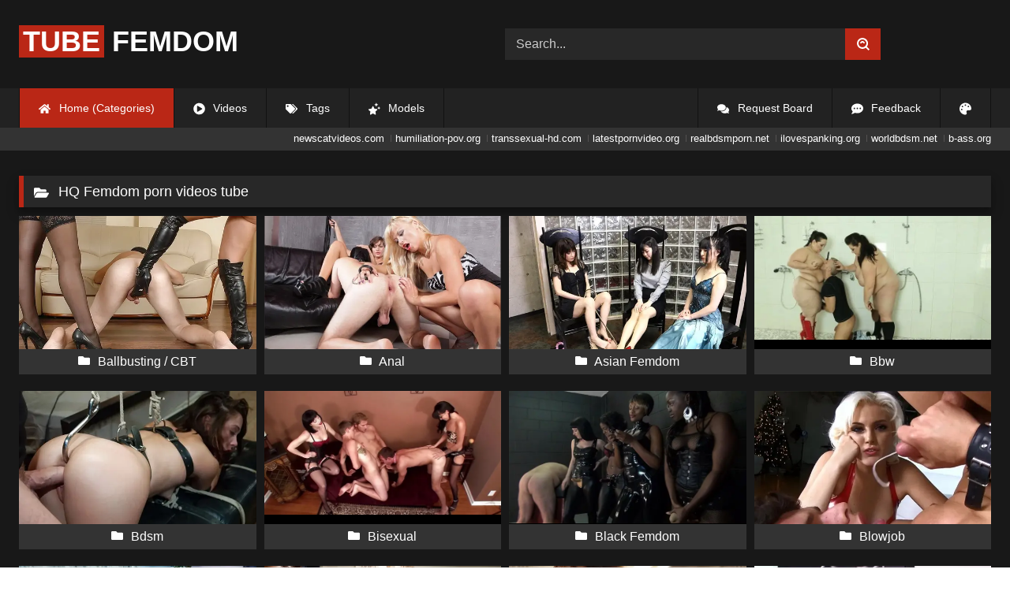

--- FILE ---
content_type: text/html; charset=utf-8
request_url: https://tubefemdom.net/
body_size: 11364
content:
<!DOCTYPE html><html lang="en-US"><head><meta charset="utf-8"><title>Femdom porn videos, Femdom tube 18+ | tubefemdom.net</title><meta name="description" content="Femdom HD Porn videos, Movies & Clips. HQ femdom tube with a free access. Premium content 18+ "><meta name="keywords" content="online porn, online femdom, watch online porn, free online oprn, online domination, online fetish porn, online cuckold, online CEI porn, POV Model porn, free POV Model, Dirty Talk, Masturbation Instructions, free Masturbation Instructions, download Dirty Talk porn, best porn video, download porn, free porn, new porn, exclusive porn for free, Femdom, Fetish, Domination, Kinky Porn, Cum Eating Instruction, Small Penis Humiliation, Bi Humiliation, Strapon POV, Foot Worship, Spandex, Spitting, Tease and Denial, Trampling, Whipping Cuckold, Ballbusting, Whipping Caning, BDSM, Ass Worship, Ballbusting, Boot Fetish, Brat Girls, Caning, Nerd Abuse by Mean Girls, Pony Play, Shoe licking, Chastity, Cheerleaders, Cuckolding, Femdom POV, Financial Domination, Foot Worship, Handjob, Human Ashtray, Human Furniture, Jerk Off Instruction, Lesbian Domination, Dildo Training, Face Fucking, Face Sitting, Face Slapping, Milking Machine, Natalya POV, Sissy Training"><meta name="generator" content="DataLife Engine (http://dle-news.ru)"><link rel="search" type="application/opensearchdescription+xml" href="https://tubefemdom.net/index.php?do=opensearch" title="Femdom Fetish Tube | HD Domination Kinky Porn| Watch Online or Download"><link rel="canonical" href="https://tubefemdom.net/"><link rel="alternate" type="application/rss+xml" title="Femdom Fetish Tube | HD Domination Kinky Porn| Watch Online or Download" href="https://tubefemdom.net/rss.xml"><meta name="HandheldFriendly" content="true"><meta name="viewport" content="initial-scale=1.0,width=device-width"> <link rel="apple-touch-icon" sizes="180x180" href="/templates/videok2s/images/favicon/apple-touch-icon.png"> <link rel="icon" type="image/png" sizes="32x32" href="/templates/videok2s/images/favicon/favicon-32x32.png"> <link rel="icon" type="image/png" sizes="16x16" href="/templates/videok2s/images/favicon/favicon-16x16.png"> <link rel="manifest" href="/templates/videok2s/images/favicon/site.webmanifest"> <link rel="mask-icon" href="/templates/videok2s/images/favicon/safari-pinned-tab.svg" color="#5bbad5"> <link rel="shortcut icon" href="/templates/videok2s/images/favicon/favicon.ico"> <meta name="msapplication-TileColor" content="#00a300"> <meta name="msapplication-config" content="/templates/videok2s/images/favicon/browserconfig.xml"> <meta name="theme-color" content="#ffffff"> <meta name="google-site-verification" content="ZfRby0qif83CZJiz60aZnl4_uAa5NbPiXaBrtQJmH2U"> <meta name="ahrefs-site-verification" content="b510945afc476e055a81bfab79085cf45cd95393c3e1fe7c83095f9bfaee1689"> <script>const theme=document.querySelector('html')
const currentTheme=localStorage.getItem('theme')
function setTheme(name){theme.setAttribute('theme',name)
localStorage.setItem('theme',name)}
if(currentTheme){theme.setAttribute('theme',currentTheme)}else{setTheme('dark')}</script> <link rel="stylesheet" href="/engine/classes/min/index.php?charset=utf-8&amp;f=/templates/videok2s/css/styles-crossbrowser.css&amp;7"></head><body> <div class="wrapper"> <div class="content"> <header> <div class="brand-site central"> <div class="logo"> <span title="TubeFemdom.net"><b>Tube</b> Femdom</span> </div> <div class="mob-menu"></div> <form method="post" class="search"> <input name="story" value="Search..." onfocus="if (this.value == 'Search...') {this.value = '';}" onblur="if (this.value == '') {this.value = 'Search...';}" type="search"> <button type="submit" title="Find"><svg class="icon icon-search"><use xlink:href="#icon-search"></use></svg></button> <input type="hidden" name="do" value="search"> <input type="hidden" name="subaction" value="search"> </form> </div> <nav> <ul class="central"> <li class="active"><span><svg class="icon"><use xlink:href="#icon-home"></use></svg> Home (Categories)</span></li> <li><a href="/lastnews/" title="Videos"><svg class="icon"><use xlink:href="#icon-video"></use></svg> Videos</a></li> <li><a href="/tags/" title="Tags"><svg class="icon"><use xlink:href="#icon-tags"></use></svg> Tags</a></li> <li class="last"><a href="/models/" title="Models"><svg class="icon"><use xlink:href="#icon-stars"></use></svg> Models</a></li> <li class="right last"><div class="site-color" title="Change site color"><svg class="icon"><use xlink:href="#icon-palette"></use></svg> </div></li> <li class="right"><a href="/feedback" title="Feedback"><svg class="icon"><use xlink:href="#comment-dots"></use></svg> Feedback</a></li> <li class="right"><a href="/request-board" title="Request Board"><svg class="icon"><use xlink:href="#comments"></use></svg> Request Board</a></li> </ul> </nav> </header> <div class="speedbar ln"> <div class="central"> <a href="https://newscatvideos.com" target="_blank">newscatvideos.com</a> <a href="https://humiliation-pov.org" target="_blank">humiliation-pov.org</a> <a href="https://transsexual-hd.com" target="_blank">transsexual-hd.com</a> <a href="https://latestpornvideo.org" target="_blank">latestpornvideo.org</a> <a href="https://realbdsmporn.net" target="_blank">realbdsmporn.net</a> <a href="https://ilovespanking.org" target="_blank">ilovespanking.org</a> <a href="https://worldbdsm.net" target="_blank">worldbdsm.net</a> <a href="https://b-ass.org" target="_blank">b-ass.org</a> </div> </div> <main> <h1><svg class="icon icon-folder"><use xlink:href="#icon-folder"></use></svg> HQ Femdom porn videos tube</h1> <div class="main-category"><article class="main-shortstory"> <a href="https://tubefemdom.net/categories/ballbusting/" title="Ballbusting / CBT"> <span> <img data-src="/uploads/icons/ballbusting.webp" alt="Ballbusting / CBT" title="Ballbusting / CBT" src="[data-uri]"> </span> <h2> <svg class="icon folder-close"><use xlink:href="#icon-folder-close"></use></svg> <svg class="icon folder"><use xlink:href="#icon-folder"></use></svg> Ballbusting / CBT </h2> </a> </article> <article class="main-shortstory"> <a href="https://tubefemdom.net/categories/anal/" title="Anal"> <span> <img data-src="/uploads/icons/anal-femdom.webp" alt="Anal" title="Anal" src="[data-uri]"> </span> <h2> <svg class="icon folder-close"><use xlink:href="#icon-folder-close"></use></svg> <svg class="icon folder"><use xlink:href="#icon-folder"></use></svg> Anal </h2> </a> </article> <article class="main-shortstory"> <a href="https://tubefemdom.net/categories/asian-femdom/" title="Asian Femdom"> <span> <img data-src="/uploads/icons/asian-femdom.webp" alt="Asian Femdom" title="Asian Femdom" src="[data-uri]"> </span> <h2> <svg class="icon folder-close"><use xlink:href="#icon-folder-close"></use></svg> <svg class="icon folder"><use xlink:href="#icon-folder"></use></svg> Asian Femdom </h2> </a> </article> <article class="main-shortstory"> <a href="https://tubefemdom.net/categories/bbw/" title="Bbw"> <span> <img data-src="/uploads/icons/bbw.webp" alt="Bbw" title="Bbw" src="[data-uri]"> </span> <h2> <svg class="icon folder-close"><use xlink:href="#icon-folder-close"></use></svg> <svg class="icon folder"><use xlink:href="#icon-folder"></use></svg> Bbw </h2> </a> </article> <article class="main-shortstory"> <a href="https://tubefemdom.net/categories/bdsm/" title="Bdsm"> <span> <img data-src="/uploads/icons/bdsm.webp" alt="Bdsm" title="Bdsm" src="[data-uri]"> </span> <h2> <svg class="icon folder-close"><use xlink:href="#icon-folder-close"></use></svg> <svg class="icon folder"><use xlink:href="#icon-folder"></use></svg> Bdsm </h2> </a> </article> <article class="main-shortstory"> <a href="https://tubefemdom.net/categories/bisexual/" title="Bisexual"> <span> <img data-src="/uploads/icons/bisexual.webp" alt="Bisexual" title="Bisexual" src="[data-uri]"> </span> <h2> <svg class="icon folder-close"><use xlink:href="#icon-folder-close"></use></svg> <svg class="icon folder"><use xlink:href="#icon-folder"></use></svg> Bisexual </h2> </a> </article> <article class="main-shortstory"> <a href="https://tubefemdom.net/categories/black-femdom/" title="Black Femdom"> <span> <img data-src="/uploads/icons/black-femdom.webp" alt="Black Femdom" title="Black Femdom" src="[data-uri]"> </span> <h2> <svg class="icon folder-close"><use xlink:href="#icon-folder-close"></use></svg> <svg class="icon folder"><use xlink:href="#icon-folder"></use></svg> Black Femdom </h2> </a> </article> <article class="main-shortstory"> <a href="https://tubefemdom.net/categories/blowjob/" title="Blowjob"> <span> <img data-src="/uploads/icons/blowjob.webp" alt="Blowjob" title="Blowjob" src="[data-uri]"> </span> <h2> <svg class="icon folder-close"><use xlink:href="#icon-folder-close"></use></svg> <svg class="icon folder"><use xlink:href="#icon-folder"></use></svg> Blowjob </h2> </a> </article> <article class="main-shortstory"> <a href="https://tubefemdom.net/categories/cfnm/" title="Cfnm"> <span> <img data-src="/uploads/icons/cfnm.webp" alt="Cfnm" title="Cfnm" src="[data-uri]"> </span> <h2> <svg class="icon folder-close"><use xlink:href="#icon-folder-close"></use></svg> <svg class="icon folder"><use xlink:href="#icon-folder"></use></svg> Cfnm </h2> </a> </article> <article class="main-shortstory"> <a href="https://tubefemdom.net/categories/cuckold/" title="Cuckold"> <span> <img data-src="/uploads/icons/cuckold.webp" alt="Cuckold" title="Cuckold" src="[data-uri]"> </span> <h2> <svg class="icon folder-close"><use xlink:href="#icon-folder-close"></use></svg> <svg class="icon folder"><use xlink:href="#icon-folder"></use></svg> Cuckold </h2> </a> </article> <article class="main-shortstory"> <a href="https://tubefemdom.net/categories/dildo/" title="Dildo"> <span> <img data-src="/uploads/icons/dildo.webp" alt="Dildo" title="Dildo" src="[data-uri]"> </span> <h2> <svg class="icon folder-close"><use xlink:href="#icon-folder-close"></use></svg> <svg class="icon folder"><use xlink:href="#icon-folder"></use></svg> Dildo </h2> </a> </article> <article class="main-shortstory"> <a href="https://tubefemdom.net/categories/facesitting/" title="Face and Body Sitting, Smothering"> <span> <img data-src="/uploads/icons/face-and-body-sitting.webp" alt="Face and Body Sitting, Smothering" title="Face and Body Sitting, Smothering" src="[data-uri]"> </span> <h2> <svg class="icon folder-close"><use xlink:href="#icon-folder-close"></use></svg> <svg class="icon folder"><use xlink:href="#icon-folder"></use></svg> Face and Body Sitting, Smothering </h2> </a> </article> <article class="main-shortstory"> <a href="https://tubefemdom.net/categories/femdom/" title="Femdom"> <span> <img data-src="/uploads/icons/femdom0.webp" alt="Femdom" title="Femdom" src="[data-uri]"> </span> <h2> <svg class="icon folder-close"><use xlink:href="#icon-folder-close"></use></svg> <svg class="icon folder"><use xlink:href="#icon-folder"></use></svg> Femdom </h2> </a> </article> <article class="main-shortstory"> <a href="https://tubefemdom.net/categories/footjob/" title="Footjob"> <span> <img data-src="/uploads/icons/footjob.webp" alt="Footjob" title="Footjob" src="[data-uri]"> </span> <h2> <svg class="icon folder-close"><use xlink:href="#icon-folder-close"></use></svg> <svg class="icon folder"><use xlink:href="#icon-folder"></use></svg> Footjob </h2> </a> </article> <article class="main-shortstory"> <a href="https://tubefemdom.net/categories/german/" title="German"> <span> <img data-src="/uploads/icons/german.webp" alt="German" title="German" src="[data-uri]"> </span> <h2> <svg class="icon folder-close"><use xlink:href="#icon-folder-close"></use></svg> <svg class="icon folder"><use xlink:href="#icon-folder"></use></svg> German </h2> </a> </article> <article class="main-shortstory"> <a href="https://tubefemdom.net/categories/handjob/" title="Handjob"> <span> <img data-src="/uploads/icons/handjob.webp" alt="Handjob" title="Handjob" src="[data-uri]"> </span> <h2> <svg class="icon folder-close"><use xlink:href="#icon-folder-close"></use></svg> <svg class="icon folder"><use xlink:href="#icon-folder"></use></svg> Handjob </h2> </a> </article> <article class="main-shortstory"> <a href="https://tubefemdom.net/categories/jerk-off/" title="Jerk Off"> <span> <img data-src="/uploads/icons/jerk-off-porn.webp" alt="Jerk Off" title="Jerk Off" src="[data-uri]"> </span> <h2> <svg class="icon folder-close"><use xlink:href="#icon-folder-close"></use></svg> <svg class="icon folder"><use xlink:href="#icon-folder"></use></svg> Jerk Off </h2> </a> </article> <article class="main-shortstory"> <a href="https://tubefemdom.net/categories/kissing/" title="Kissing"> <span> <img data-src="/uploads/icons/kissing.webp" alt="Kissing" title="Kissing" src="[data-uri]"> </span> <h2> <svg class="icon folder-close"><use xlink:href="#icon-folder-close"></use></svg> <svg class="icon folder"><use xlink:href="#icon-folder"></use></svg> Kissing </h2> </a> </article> <article class="main-shortstory"> <a href="https://tubefemdom.net/categories/latex/" title="Latex"> <span> <img data-src="/uploads/icons/latex.webp" alt="Latex" title="Latex" src="[data-uri]"> </span> <h2> <svg class="icon folder-close"><use xlink:href="#icon-folder-close"></use></svg> <svg class="icon folder"><use xlink:href="#icon-folder"></use></svg> Latex </h2> </a> </article> <article class="main-shortstory"> <a href="https://tubefemdom.net/categories/masturbation/" title="Masturbation"> <span> <img data-src="/uploads/icons/masturbation.webp" alt="Masturbation" title="Masturbation" src="[data-uri]"> </span> <h2> <svg class="icon folder-close"><use xlink:href="#icon-folder-close"></use></svg> <svg class="icon folder"><use xlink:href="#icon-folder"></use></svg> Masturbation </h2> </a> </article> <article class="main-shortstory"> <a href="https://tubefemdom.net/categories/femdom-oral-asslicking-female/" title="Femdom Oral - Asslicking (Female)"> <span> <img data-src="/uploads/icons/oral.webp" alt="Femdom Oral - Asslicking (Female)" title="Femdom Oral - Asslicking (Female)" src="[data-uri]"> </span> <h2> <svg class="icon folder-close"><use xlink:href="#icon-folder-close"></use></svg> <svg class="icon folder"><use xlink:href="#icon-folder"></use></svg> Femdom Oral - Asslicking (Female) </h2> </a> </article> <article class="main-shortstory"> <a href="https://tubefemdom.net/categories/pov/" title="Pov"> <span> <img data-src="/uploads/icons/pov-fe.webp" alt="Pov" title="Pov" src="[data-uri]"> </span> <h2> <svg class="icon folder-close"><use xlink:href="#icon-folder-close"></use></svg> <svg class="icon folder"><use xlink:href="#icon-folder"></use></svg> Pov </h2> </a> </article> <article class="main-shortstory"> <a href="https://tubefemdom.net/categories/smoking/" title="Smoking"> <span> <img data-src="/uploads/icons/smoking.webp" alt="Smoking" title="Smoking" src="[data-uri]"> </span> <h2> <svg class="icon folder-close"><use xlink:href="#icon-folder-close"></use></svg> <svg class="icon folder"><use xlink:href="#icon-folder"></use></svg> Smoking </h2> </a> </article> <article class="main-shortstory"> <a href="https://tubefemdom.net/categories/spanking/" title="Spanking"> <span> <img data-src="/uploads/icons/spanking.webp" alt="Spanking" title="Spanking" src="[data-uri]"> </span> <h2> <svg class="icon folder-close"><use xlink:href="#icon-folder-close"></use></svg> <svg class="icon folder"><use xlink:href="#icon-folder"></use></svg> Spanking </h2> </a> </article> <article class="main-shortstory"> <a href="https://tubefemdom.net/categories/spitting/" title="Spitting"> <span> <img data-src="/uploads/icons/spitt.webp" alt="Spitting" title="Spitting" src="[data-uri]"> </span> <h2> <svg class="icon folder-close"><use xlink:href="#icon-folder-close"></use></svg> <svg class="icon folder"><use xlink:href="#icon-folder"></use></svg> Spitting </h2> </a> </article> <article class="main-shortstory"> <a href="https://tubefemdom.net/categories/strapon/" title="Strapon"> <span> <img data-src="/uploads/icons/stra.webp" alt="Strapon" title="Strapon" src="[data-uri]"> </span> <h2> <svg class="icon folder-close"><use xlink:href="#icon-folder-close"></use></svg> <svg class="icon folder"><use xlink:href="#icon-folder"></use></svg> Strapon </h2> </a> </article> <article class="main-shortstory"> <a href="https://tubefemdom.net/categories/tattoo/" title="Tattoo"> <span> <img data-src="/uploads/icons/tatoo.webp" alt="Tattoo" title="Tattoo" src="[data-uri]"> </span> <h2> <svg class="icon folder-close"><use xlink:href="#icon-folder-close"></use></svg> <svg class="icon folder"><use xlink:href="#icon-folder"></use></svg> Tattoo </h2> </a> </article> <article class="main-shortstory"> <a href="https://tubefemdom.net/categories/teen/" title="Teen"> <span> <img data-src="/uploads/icons/teen.webp" alt="Teen" title="Teen" src="[data-uri]"> </span> <h2> <svg class="icon folder-close"><use xlink:href="#icon-folder-close"></use></svg> <svg class="icon folder"><use xlink:href="#icon-folder"></use></svg> Teen </h2> </a> </article> <article class="main-shortstory"> <a href="https://tubefemdom.net/categories/transsexual/" title="Transsexual"> <span> <img data-src="/uploads/icons/trans.webp" alt="Transsexual" title="Transsexual" src="[data-uri]"> </span> <h2> <svg class="icon folder-close"><use xlink:href="#icon-folder-close"></use></svg> <svg class="icon folder"><use xlink:href="#icon-folder"></use></svg> Transsexual </h2> </a> </article> <article class="main-shortstory"> <a href="https://tubefemdom.net/categories/uniform/" title="Uniform"> <span> <img data-src="/uploads/icons/uniform.webp" alt="Uniform" title="Uniform" src="[data-uri]"> </span> <h2> <svg class="icon folder-close"><use xlink:href="#icon-folder-close"></use></svg> <svg class="icon folder"><use xlink:href="#icon-folder"></use></svg> Uniform </h2> </a> </article> <article class="main-shortstory"> <a href="https://tubefemdom.net/categories/wrestling/" title="Wrestling"> <span> <img data-src="/uploads/icons/wres.webp" alt="Wrestling" title="Wrestling" src="[data-uri]"> </span> <h2> <svg class="icon folder-close"><use xlink:href="#icon-folder-close"></use></svg> <svg class="icon folder"><use xlink:href="#icon-folder"></use></svg> Wrestling </h2> </a> </article> </div> <div class="seo-text">Lets go to get a premium account and feel free to unlimited download of the best femdom videos and movies online!
Women in control dominate, punish, and humiliate submissives in femdom videos. See whipping, caning, anal penetration, body worship and more at tubefemdom.net.</div> <ul class="list-category-group"><li class="h7">#</li><li class="category-group"> <ul> <li><a href="https://tubefemdom.net/categories/18-years-old/">18 Years Old <span>26</span></a></li> <li><a href="https://tubefemdom.net/categories/19-years-old/">19 Years Old <span>20</span></a></li> <li><a href="https://tubefemdom.net/categories/20-years-old/">20 Years Old <span>25</span></a></li> <li><a href="https://tubefemdom.net/categories/3d/">3D <span>5</span></a></li> <li><a href="https://tubefemdom.net/categories/3some/">3Some <span>600</span></a></li> <li><a href="https://tubefemdom.net/categories/4some/">4Some <span>41</span></a></li> </ul> </li><li class="h7">a</li><li class="category-group"> <ul> <li><a href="https://tubefemdom.net/categories/abuse/">Abuse <span>1113</span></a></li> <li><a href="https://tubefemdom.net/categories/action/">Action <span>478</span></a></li> <li><a href="https://tubefemdom.net/categories/adorable/">Adorable <span>69</span></a></li> <li><a href="https://tubefemdom.net/categories/adult/">Adult <span>61</span></a></li> <li><a href="https://tubefemdom.net/categories/african/">African <span>5</span></a></li> <li><a href="https://tubefemdom.net/categories/aged/">Aged <span>11</span></a></li> <li><a href="https://tubefemdom.net/categories/agent/">Agent <span>74</span></a></li> <li><a href="https://tubefemdom.net/categories/aggressive/">Aggressive <span>83</span></a></li> <li><a href="https://tubefemdom.net/categories/amateur/">Amateur <span>258</span></a></li> <li><a href="https://tubefemdom.net/categories/amazing/">Amazing <span>561</span></a></li> <li><a href="https://tubefemdom.net/categories/amazing-boobs/">Amazing Boobs <span>4</span></a></li> <li><a href="https://tubefemdom.net/categories/amazing-butt/">Amazing Butt <span>61</span></a></li> <li><a href="https://tubefemdom.net/categories/american/">American <span>673</span></a></li> <li><a href="https://tubefemdom.net/categories/anal/">Anal <span>4801</span></a></li> <li><a href="https://tubefemdom.net/categories/anal-licking/">Anal Licking <span>781</span></a></li> <li><a href="https://tubefemdom.net/categories/angel/">Angel <span>236</span></a></li> <li><a href="https://tubefemdom.net/categories/anus/">Anus <span>47</span></a></li> <li><a href="https://tubefemdom.net/categories/arab/">Arab <span>17</span></a></li> <li><a href="https://tubefemdom.net/categories/argentinian/">Argentinian <span>5</span></a></li> <li><a href="https://tubefemdom.net/categories/aroused/">Aroused <span>140</span></a></li> <li><a href="https://tubefemdom.net/categories/asian-femdom/">Asian Femdom <span>828</span></a></li> <li><a href="https://tubefemdom.net/categories/ass/">Ass <span>7590</span></a></li> <li><a href="https://tubefemdom.net/categories/ass-fingering/">Ass Fingering <span>403</span></a></li> <li><a href="https://tubefemdom.net/categories/ass-fucking/">Ass Fucking <span>326</span></a></li> <li><a href="https://tubefemdom.net/categories/ass-gaping/">Ass Gaping <span>3</span></a></li> <li><a href="https://tubefemdom.net/categories/ass-licking/">Ass Licking <span>780</span></a></li> <li><a href="https://tubefemdom.net/categories/ass-to-mouth/">Ass To Mouth <span>225</span></a></li> <li><a href="https://tubefemdom.net/categories/ass-worship/">Ass Worship <span>1625</span></a></li> <li><a href="https://tubefemdom.net/categories/asshole/">Asshole <span>945</span></a></li> <li><a href="https://tubefemdom.net/categories/audition/">Audition <span>69</span></a></li> <li><a href="https://tubefemdom.net/categories/aunty/">Aunty <span>36</span></a></li> <li><a href="https://tubefemdom.net/categories/awesome/">Awesome <span>112</span></a></li> </ul> </li><li class="h7">b</li><li class="category-group"> <ul> <li><a href="https://tubefemdom.net/categories/babe/">Babe <span>247</span></a></li> <li><a href="https://tubefemdom.net/categories/babysitter/">Babysitter <span>39</span></a></li> <li><a href="https://tubefemdom.net/categories/bald-pussy/">Bald Pussy <span>56</span></a></li> <li><a href="https://tubefemdom.net/categories/balls/">Balls <span>4391</span></a></li> <li><a href="https://tubefemdom.net/categories/banged/">Banged <span>166</span></a></li> <li><a href="https://tubefemdom.net/categories/bathroom/">Bathroom <span>182</span></a></li> <li><a href="https://tubefemdom.net/categories/bbc/">Bbc <span>317</span></a></li> <li><a href="https://tubefemdom.net/categories/bbw/">Bbw <span>223</span></a></li> <li><a href="https://tubefemdom.net/categories/bdsm/">Bdsm <span>3495</span></a></li> <li><a href="https://tubefemdom.net/categories/beach/">Beach <span>56</span></a></li> <li><a href="https://tubefemdom.net/categories/beautiful/">Beautiful <span>1728</span></a></li> <li><a href="https://tubefemdom.net/categories/beauty/">Beauty <span>357</span></a></li> <li><a href="https://tubefemdom.net/categories/bed/">Bed <span>803</span></a></li> <li><a href="https://tubefemdom.net/categories/big-ass/">Big Ass <span>866</span></a></li> <li><a href="https://tubefemdom.net/categories/big-boobs/">Big Boobs <span>104</span></a></li> <li><a href="https://tubefemdom.net/categories/big-cock/">Big Cock <span>1719</span></a></li> <li><a href="https://tubefemdom.net/categories/big-tits/">Big Tits <span>2562</span></a></li> <li><a href="https://tubefemdom.net/categories/bikini/">Bikini <span>332</span></a></li> <li><a href="https://tubefemdom.net/categories/bisexual/">Bisexual <span>343</span></a></li> <li><a href="https://tubefemdom.net/categories/bitch/">Bitch <span>1549</span></a></li> <li><a href="https://tubefemdom.net/categories/bizarre/">Bizarre <span>132</span></a></li> <li><a href="https://tubefemdom.net/categories/black-cock/">Black Cock <span>155</span></a></li> <li><a href="https://tubefemdom.net/categories/black-femdom/">Black Femdom <span>2631</span></a></li> <li><a href="https://tubefemdom.net/categories/black-woman/">Black Woman <span>5</span></a></li> <li><a href="https://tubefemdom.net/categories/blindfolded/">Blindfolded <span>155</span></a></li> <li><a href="https://tubefemdom.net/categories/blonde/">Blonde <span>3349</span></a></li> <li><a href="https://tubefemdom.net/categories/blowjob/">Blowjob <span>4422</span></a></li> <li><a href="https://tubefemdom.net/categories/bondage/">Bondage <span>5804</span></a></li> <li><a href="https://tubefemdom.net/categories/boobs/">Boobs <span>3502</span></a></li> <li><a href="https://tubefemdom.net/categories/booty/">Booty <span>303</span></a></li> <li><a href="https://tubefemdom.net/categories/boss/">Boss <span>415</span></a></li> <li><a href="https://tubefemdom.net/categories/bottle/">Bottle <span>42</span></a></li> <li><a href="https://tubefemdom.net/categories/boy/">Boy <span>1331</span></a></li> <li><a href="https://tubefemdom.net/categories/boyfriend/">Boyfriend <span>580</span></a></li> <li><a href="https://tubefemdom.net/categories/brazilian/">Brazilian <span>134</span></a></li> <li><a href="https://tubefemdom.net/categories/breasts/">Breasts <span>346</span></a></li> <li><a href="https://tubefemdom.net/categories/bride/">Bride <span>35</span></a></li> <li><a href="https://tubefemdom.net/categories/british/">British <span>519</span></a></li> <li><a href="https://tubefemdom.net/categories/brother/">Brother <span>221</span></a></li> <li><a href="https://tubefemdom.net/categories/brunette/">Brunette <span>3212</span></a></li> <li><a href="https://tubefemdom.net/categories/brutal/">Brutal <span>1093</span></a></li> <li><a href="https://tubefemdom.net/categories/bubble-butt/">Bubble Butt <span>300</span></a></li> <li><a href="https://tubefemdom.net/categories/bukkake/">Bukkake <span>39</span></a></li> <li><a href="https://tubefemdom.net/categories/busty/">Busty <span>301</span></a></li> <li><a href="https://tubefemdom.net/categories/butt/">Butt <span>1115</span></a></li> </ul> </li><li class="h7">c</li><li class="category-group"> <ul> <li><a href="https://tubefemdom.net/categories/cameltoe/">Cameltoe <span>54</span></a></li> <li><a href="https://tubefemdom.net/categories/camgirl/">Camgirl <span>6</span></a></li> <li><a href="https://tubefemdom.net/categories/cams/">Cams <span>438</span></a></li> <li><a href="https://tubefemdom.net/categories/camshow/">Camshow <span>3</span></a></li> <li><a href="https://tubefemdom.net/categories/car/">Car <span>132</span></a></li> <li><a href="https://tubefemdom.net/categories/cartoons/">Cartoons <span>6</span></a></li> <li><a href="https://tubefemdom.net/categories/cash/">Cash <span>105</span></a></li> <li><a href="https://tubefemdom.net/categories/casting/">Casting <span>66</span></a></li> <li><a href="https://tubefemdom.net/categories/caucasian/">Caucasian <span>61</span></a></li> <li><a href="https://tubefemdom.net/categories/caught/">Caught <span>325</span></a></li> <li><a href="https://tubefemdom.net/categories/celebrity/">Celebrity <span>8</span></a></li> <li><a href="https://tubefemdom.net/categories/cfnm/">Cfnm <span>777</span></a></li> <li><a href="https://tubefemdom.net/categories/charming/">Charming <span>39</span></a></li> <li><a href="https://tubefemdom.net/categories/chat/">Chat <span>57</span></a></li> <li><a href="https://tubefemdom.net/categories/cheating/">Cheating <span>167</span></a></li> <li><a href="https://tubefemdom.net/categories/cheerleader/">Cheerleader <span>52</span></a></li> <li><a href="https://tubefemdom.net/categories/chick/">Chick <span>50</span></a></li> <li><a href="https://tubefemdom.net/categories/chinese/">Chinese <span>58</span></a></li> <li><a href="https://tubefemdom.net/categories/chubby/">Chubby <span>30</span></a></li> <li><a href="https://tubefemdom.net/categories/chunky/">Chunky <span>6</span></a></li> <li><a href="https://tubefemdom.net/categories/classic/">Classic <span>192</span></a></li> <li><a href="https://tubefemdom.net/categories/classroom/">Classroom <span>21</span></a></li> <li><a href="https://tubefemdom.net/categories/clit/">Clit <span>374</span></a></li> <li><a href="https://tubefemdom.net/categories/closeup/">Closeup <span>94</span></a></li> <li><a href="https://tubefemdom.net/categories/cock/">Cock <span>5806</span></a></li> <li><a href="https://tubefemdom.net/categories/cock-sucking/">Cock Sucking <span>160</span></a></li> <li><a href="https://tubefemdom.net/categories/coed/">Coed <span>7</span></a></li> <li><a href="https://tubefemdom.net/categories/college/">College <span>133</span></a></li> <li><a href="https://tubefemdom.net/categories/colombian/">Colombian <span>15</span></a></li> <li><a href="https://tubefemdom.net/categories/compilation/">Compilation <span>207</span></a></li> <li><a href="https://tubefemdom.net/categories/contest/">Contest <span>75</span></a></li> <li><a href="https://tubefemdom.net/categories/costumes/">Costumes <span>14</span></a></li> <li><a href="https://tubefemdom.net/categories/couch/">Couch <span>314</span></a></li> <li><a href="https://tubefemdom.net/categories/cougar/">Cougar <span>28</span></a></li> <li><a href="https://tubefemdom.net/categories/couple/">Couple <span>331</span></a></li> <li><a href="https://tubefemdom.net/categories/cowgirls/">Cowgirls <span>2</span></a></li> <li><a href="https://tubefemdom.net/categories/crazy/">Crazy <span>287</span></a></li> <li><a href="https://tubefemdom.net/categories/creampie/">Creampie <span>681</span></a></li> <li><a href="https://tubefemdom.net/categories/cuckold/">Cuckold <span>1148</span></a></li> <li><a href="https://tubefemdom.net/categories/cum/">Cum <span>4918</span></a></li> <li><a href="https://tubefemdom.net/categories/cum-in-mouth/">Cum In Mouth <span>365</span></a></li> <li><a href="https://tubefemdom.net/categories/cum-on-tits/">Cum On Tits <span>99</span></a></li> <li><a href="https://tubefemdom.net/categories/cum-swallow/">Cum Swallow <span>371</span></a></li> <li><a href="https://tubefemdom.net/categories/cumshots/">Cumshots <span>1047</span></a></li> <li><a href="https://tubefemdom.net/categories/cunnilingus/">Cunnilingus <span>593</span></a></li> <li><a href="https://tubefemdom.net/categories/cunt/">Cunt <span>588</span></a></li> <li><a href="https://tubefemdom.net/categories/curvy/">Curvy <span>717</span></a></li> <li><a href="https://tubefemdom.net/categories/cute/">Cute <span>548</span></a></li> <li><a href="https://tubefemdom.net/categories/czech/">Czech <span>89</span></a></li> </ul> </li><li class="h7">d</li><li class="category-group"> <ul> <li><a href="https://tubefemdom.net/categories/daddy/">Daddy <span>323</span></a></li> <li><a href="https://tubefemdom.net/categories/dancing/">Dancing <span>71</span></a></li> <li><a href="https://tubefemdom.net/categories/dark/">Dark <span>272</span></a></li> <li><a href="https://tubefemdom.net/categories/date/">Date <span>351</span></a></li> <li><a href="https://tubefemdom.net/categories/daughter/">Daughter <span>227</span></a></li> <li><a href="https://tubefemdom.net/categories/deepthroat/">Deepthroat <span>858</span></a></li> <li><a href="https://tubefemdom.net/categories/defloration/">Defloration <span>2</span></a></li> <li><a href="https://tubefemdom.net/categories/desi/">Desi <span>30</span></a></li> <li><a href="https://tubefemdom.net/categories/dick/">Dick <span>3040</span></a></li> <li><a href="https://tubefemdom.net/categories/dildo/">Dildo <span>2056</span></a></li> <li><a href="https://tubefemdom.net/categories/dirty/">Dirty <span>1035</span></a></li> <li><a href="https://tubefemdom.net/categories/doctor/">Doctor <span>184</span></a></li> <li><a href="https://tubefemdom.net/categories/doggy/">Doggy <span>362</span></a></li> <li><a href="https://tubefemdom.net/categories/doll/">Doll <span>199</span></a></li> <li><a href="https://tubefemdom.net/categories/domination/">Domination <span>7436</span></a></li> <li><a href="https://tubefemdom.net/categories/dorm/">Dorm <span>13</span></a></li> <li><a href="https://tubefemdom.net/categories/double/">Double <span>1951</span></a></li> <li><a href="https://tubefemdom.net/categories/dreams/">Dreams <span>170</span></a></li> <li><a href="https://tubefemdom.net/categories/drilling/">Drilling <span>47</span></a></li> <li><a href="https://tubefemdom.net/categories/drunk/">Drunk <span>53</span></a></li> <li><a href="https://tubefemdom.net/categories/dude/">Dude <span>53</span></a></li> </ul> </li><li class="h7">e</li><li class="category-group"> <ul> <li><a href="https://tubefemdom.net/categories/ebony/">Ebony <span>274</span></a></li> <li><a href="https://tubefemdom.net/categories/emo/">Emo <span>6</span></a></li> <li><a href="https://tubefemdom.net/categories/enjoying/">Enjoying <span>992</span></a></li> <li><a href="https://tubefemdom.net/categories/erotica/">Erotica <span>325</span></a></li> <li><a href="https://tubefemdom.net/categories/escort/">Escort <span>17</span></a></li> <li><a href="https://tubefemdom.net/categories/ethnic/">Ethnic <span>1</span></a></li> <li><a href="https://tubefemdom.net/categories/euro-sluts/">Euro Sluts <span>68</span></a></li> <li><a href="https://tubefemdom.net/categories/european/">European <span>108</span></a></li> <li><a href="https://tubefemdom.net/categories/exhibitionist/">Exhibitionist <span>10</span></a></li> <li><a href="https://tubefemdom.net/categories/exotic/">Exotic <span>20</span></a></li> <li><a href="https://tubefemdom.net/categories/extreme/">Extreme <span>1036</span></a></li> </ul> </li><li class="h7">f</li><li class="category-group"> <ul> <li><a href="https://tubefemdom.net/categories/face-fuck/">Face Fuck <span>171</span></a></li> <li><a href="https://tubefemdom.net/categories/facesitting/">Face and Body Sitting, Smothering <span>4892</span></a></li> <li><a href="https://tubefemdom.net/categories/facials/">Facials <span>764</span></a></li> <li><a href="https://tubefemdom.net/categories/family/">Family <span>218</span></a></li> <li><a href="https://tubefemdom.net/categories/fart/">Fart <span>75</span></a></li> <li><a href="https://tubefemdom.net/categories/fat/">Fat <span>448</span></a></li> <li><a href="https://tubefemdom.net/categories/father/">Father <span>104</span></a></li> <li><a href="https://tubefemdom.net/categories/female/">Female <span>3466</span></a></li> <li><a href="https://tubefemdom.net/categories/femdom/">Femdom <span>21015</span></a></li> <li><a href="https://tubefemdom.net/categories/femdom-oral-asslicking-female/">Femdom Oral - Asslicking (Female) <span>997</span></a></li> <li><a href="https://tubefemdom.net/categories/fetish/">Fetish <span>4227</span></a></li> <li><a href="https://tubefemdom.net/categories/ffm/">Ffm <span>108</span></a></li> <li><a href="https://tubefemdom.net/categories/fiesta/">Fiesta <span>1</span></a></li> <li><a href="https://tubefemdom.net/categories/filipino/">Filipino <span>3</span></a></li> <li><a href="https://tubefemdom.net/categories/fingering/">Fingering <span>2318</span></a></li> <li><a href="https://tubefemdom.net/categories/first-time/">First Time <span>412</span></a></li> <li><a href="https://tubefemdom.net/categories/fishnets/">Fishnets <span>357</span></a></li> <li><a href="https://tubefemdom.net/categories/fisting/">Fisting <span>770</span></a></li> <li><a href="https://tubefemdom.net/categories/fitness/">Fitness <span>378</span></a></li> <li><a href="https://tubefemdom.net/categories/flashing/">Flashing <span>50</span></a></li> <li><a href="https://tubefemdom.net/categories/flexible/">Flexible <span>78</span></a></li> <li><a href="https://tubefemdom.net/categories/foot/">Foot <span>4573</span></a></li> <li><a href="https://tubefemdom.net/categories/foot-fetish/">Foot Fetish <span>1068</span></a></li> <li><a href="https://tubefemdom.net/categories/footjob/">Footjob <span>572</span></a></li> <li><a href="https://tubefemdom.net/categories/forced/">Forced <span>1255</span></a></li> <li><a href="https://tubefemdom.net/categories/freak/">Freak <span>119</span></a></li> <li><a href="https://tubefemdom.net/categories/french/">French <span>120</span></a></li> <li><a href="https://tubefemdom.net/categories/friend/">Friend <span>585</span></a></li> <li><a href="https://tubefemdom.net/categories/fuck/">Fuck <span>3126</span></a></li> <li><a href="https://tubefemdom.net/categories/fun/">Fun <span>1369</span></a></li> </ul> </li><li class="h7">g</li><li class="category-group"> <ul> <li><a href="https://tubefemdom.net/categories/gagging/">Gagging <span>577</span></a></li> <li><a href="https://tubefemdom.net/categories/games/">Games <span>945</span></a></li> <li><a href="https://tubefemdom.net/categories/gangbang/">Gangbang <span>280</span></a></li> <li><a href="https://tubefemdom.net/categories/gaping/">Gaping <span>438</span></a></li> <li><a href="https://tubefemdom.net/categories/gay/">Gay <span>460</span></a></li> <li><a href="https://tubefemdom.net/categories/german/">German <span>217</span></a></li> <li><a href="https://tubefemdom.net/categories/ghetto/">Ghetto <span>21</span></a></li> <li><a href="https://tubefemdom.net/categories/gilf/">Gilf <span>5</span></a></li> <li><a href="https://tubefemdom.net/categories/girl/">Girl <span>2423</span></a></li> <li><a href="https://tubefemdom.net/categories/girl-on-girl/">Girl On Girl <span>33</span></a></li> <li><a href="https://tubefemdom.net/categories/girlfriend/">Girlfriend <span>338</span></a></li> <li><a href="https://tubefemdom.net/categories/glamour/">Glamour <span>33</span></a></li> <li><a href="https://tubefemdom.net/categories/glasses/">Glasses <span>214</span></a></li> <li><a href="https://tubefemdom.net/categories/gloryhole/">Gloryhole <span>52</span></a></li> <li><a href="https://tubefemdom.net/categories/goddess/">Goddess <span>3207</span></a></li> <li><a href="https://tubefemdom.net/categories/goldenshower/">Goldenshower <span>51</span></a></li> <li><a href="https://tubefemdom.net/categories/gonzo/">Gonzo <span>828</span></a></li> <li><a href="https://tubefemdom.net/categories/gorgeous/">Gorgeous <span>665</span></a></li> <li><a href="https://tubefemdom.net/categories/grandma/">Grandma <span>7</span></a></li> <li><a href="https://tubefemdom.net/categories/grandpa/">Grandpa <span>3</span></a></li> <li><a href="https://tubefemdom.net/categories/granny/">Granny <span>21</span></a></li> <li><a href="https://tubefemdom.net/categories/group/">Group <span>155</span></a></li> <li><a href="https://tubefemdom.net/categories/gym/">Gym <span>247</span></a></li> </ul> </li><li class="h7">h</li><li class="category-group"> <ul> <li><a href="https://tubefemdom.net/categories/hairy/">Hairy <span>303</span></a></li> <li><a href="https://tubefemdom.net/categories/handjob/">Handjob <span>2772</span></a></li> <li><a href="https://tubefemdom.net/categories/hardcore/">Hardcore <span>2125</span></a></li> <li><a href="https://tubefemdom.net/categories/heels/">Heels <span>2592</span></a></li> <li><a href="https://tubefemdom.net/categories/hentai/">Hentai <span>4</span></a></li> <li><a href="https://tubefemdom.net/categories/hidden/">Hidden <span>49</span></a></li> <li><a href="https://tubefemdom.net/categories/high-definition/">High Definition <span>4110</span></a></li> <li><a href="https://tubefemdom.net/categories/high-heels/">High Heels <span>2004</span></a></li> <li><a href="https://tubefemdom.net/categories/high-school/">High School <span>32</span></a></li> <li><a href="https://tubefemdom.net/categories/hitchhikers/">Hitchhikers <span>3</span></a></li> <li><a href="https://tubefemdom.net/categories/home-video/">Home Video <span>2</span></a></li> <li><a href="https://tubefemdom.net/categories/homemade/">Homemade <span>33</span></a></li> <li><a href="https://tubefemdom.net/categories/honey/">Honey <span>106</span></a></li> <li><a href="https://tubefemdom.net/categories/hood/">Hood <span>251</span></a></li> <li><a href="https://tubefemdom.net/categories/hooker/">Hooker <span>35</span></a></li> <li><a href="https://tubefemdom.net/categories/horny/">Horny <span>885</span></a></li> <li><a href="https://tubefemdom.net/categories/hotel/">Hotel <span>171</span></a></li> <li><a href="https://tubefemdom.net/categories/hottie/">Hottie <span>77</span></a></li> <li><a href="https://tubefemdom.net/categories/housewife/">Housewife <span>29</span></a></li> <li><a href="https://tubefemdom.net/categories/hubby/">Hubby <span>155</span></a></li> <li><a href="https://tubefemdom.net/categories/huge-ass/">Huge Ass <span>27</span></a></li> <li><a href="https://tubefemdom.net/categories/huge-cock/">Huge Cock <span>204</span></a></li> <li><a href="https://tubefemdom.net/categories/huge-tits/">Huge Tits <span>112</span></a></li> <li><a href="https://tubefemdom.net/categories/humiliation/">Humiliation <span>8694</span></a></li> <li><a href="https://tubefemdom.net/categories/hungry/">Hungry <span>309</span></a></li> <li><a href="https://tubefemdom.net/categories/hunter/">Hunter <span>70</span></a></li> <li><a href="https://tubefemdom.net/categories/husband/">Husband <span>522</span></a></li> </ul> </li><li class="h7">i</li><li class="category-group"> <ul> <li><a href="https://tubefemdom.net/categories/incredible/">Incredible <span>214</span></a></li> <li><a href="https://tubefemdom.net/categories/indian/">Indian <span>42</span></a></li> <li><a href="https://tubefemdom.net/categories/innocent/">Innocent <span>129</span></a></li> <li><a href="https://tubefemdom.net/categories/insertion/">Insertion <span>101</span></a></li> <li><a href="https://tubefemdom.net/categories/interracial/">Interracial <span>513</span></a></li> <li><a href="https://tubefemdom.net/categories/interview/">Interview <span>172</span></a></li> <li><a href="https://tubefemdom.net/categories/italian/">Italian <span>49</span></a></li> </ul> </li><li class="h7">j</li><li class="category-group"> <ul> <li><a href="https://tubefemdom.net/categories/japanese/">Japanese <span>251</span></a></li> <li><a href="https://tubefemdom.net/categories/jerk-off/">Jerk Off <span>504</span></a></li> <li><a href="https://tubefemdom.net/categories/jerking/">Jerking <span>869</span></a></li> <li><a href="https://tubefemdom.net/categories/jizz/">Jizz <span>74</span></a></li> <li><a href="https://tubefemdom.net/categories/juggs/">Juggs <span>6</span></a></li> <li><a href="https://tubefemdom.net/categories/juicy/">Juicy <span>172</span></a></li> </ul> </li><li class="h7">k</li><li class="category-group"> <ul> <li><a href="https://tubefemdom.net/categories/kinky/">Kinky <span>689</span></a></li> <li><a href="https://tubefemdom.net/categories/kissing/">Kissing <span>941</span></a></li> <li><a href="https://tubefemdom.net/categories/kitchen/">Kitchen <span>128</span></a></li> <li><a href="https://tubefemdom.net/categories/korean/">Korean <span>5</span></a></li> </ul> </li><li class="h7">l</li><li class="category-group"> <ul> <li><a href="https://tubefemdom.net/categories/lady/">Lady <span>1050</span></a></li> <li><a href="https://tubefemdom.net/categories/ladyboy/">Ladyboy <span>11</span></a></li> <li><a href="https://tubefemdom.net/categories/latex/">Latex <span>1924</span></a></li> <li><a href="https://tubefemdom.net/categories/latin/">Latin <span>40</span></a></li> <li><a href="https://tubefemdom.net/categories/leather/">Leather <span>1385</span></a></li> <li><a href="https://tubefemdom.net/categories/legal/">Legal <span>33</span></a></li> <li><a href="https://tubefemdom.net/categories/legs/">Legs <span>2065</span></a></li> <li><a href="https://tubefemdom.net/categories/lesbian/">Lesbian <span>1382</span></a></li> <li><a href="https://tubefemdom.net/categories/licking/">Licking <span>3957</span></a></li> <li><a href="https://tubefemdom.net/categories/lingerie/">Lingerie <span>677</span></a></li> <li><a href="https://tubefemdom.net/categories/little-tits/">Little Tits <span>12</span></a></li> <li><a href="https://tubefemdom.net/categories/livecams/">Livecams <span>10</span></a></li> <li><a href="https://tubefemdom.net/categories/love/">Love <span>1574</span></a></li> <li><a href="https://tubefemdom.net/categories/lovely/">Lovely <span>213</span></a></li> </ul> </li><li class="h7">m</li><li class="category-group"> <ul> <li><a href="https://tubefemdom.net/categories/maid/">Maid <span>134</span></a></li> <li><a href="https://tubefemdom.net/categories/married/">Married <span>103</span></a></li> <li><a href="https://tubefemdom.net/categories/massage/">Massage <span>307</span></a></li> <li><a href="https://tubefemdom.net/categories/master/">Master <span>659</span></a></li> <li><a href="https://tubefemdom.net/categories/masturbation/">Masturbation <span>1038</span></a></li> <li><a href="https://tubefemdom.net/categories/mature/">Mature <span>245</span></a></li> <li><a href="https://tubefemdom.net/categories/medical/">Medical <span>507</span></a></li> <li><a href="https://tubefemdom.net/categories/mexican/">Mexican <span>33</span></a></li> <li><a href="https://tubefemdom.net/categories/midget/">Midget <span>29</span></a></li> <li><a href="https://tubefemdom.net/categories/milf/">Milf <span>1027</span></a></li> <li><a href="https://tubefemdom.net/categories/milk/">Milk <span>245</span></a></li> <li><a href="https://tubefemdom.net/categories/missionary/">Missionary <span>482</span></a></li> <li><a href="https://tubefemdom.net/categories/mistress/">Mistress <span>4962</span></a></li> <li><a href="https://tubefemdom.net/categories/moaning/">Moaning <span>257</span></a></li> <li><a href="https://tubefemdom.net/categories/model/">Model <span>204</span></a></li> <li><a href="https://tubefemdom.net/categories/mom/">Mom <span>306</span></a></li> <li><a href="https://tubefemdom.net/categories/mommy/">Mommy <span>188</span></a></li> <li><a href="https://tubefemdom.net/categories/money/">Money <span>485</span></a></li> <li><a href="https://tubefemdom.net/categories/monster-cock/">Monster Cock <span>33</span></a></li> <li><a href="https://tubefemdom.net/categories/mother/">Mother <span>227</span></a></li> <li><a href="https://tubefemdom.net/categories/mouth/">Mouth <span>3024</span></a></li> <li><a href="https://tubefemdom.net/categories/muscle/">Muscle <span>561</span></a></li> <li><a href="https://tubefemdom.net/categories/muslim/">Muslim <span>3</span></a></li> </ul> </li><li class="h7">n</li><li class="category-group"> <ul> <li><a href="https://tubefemdom.net/categories/naked/">Naked <span>1035</span></a></li> <li><a href="https://tubefemdom.net/categories/nasty/">Nasty <span>262</span></a></li> <li><a href="https://tubefemdom.net/categories/natural/">Natural <span>3648</span></a></li> <li><a href="https://tubefemdom.net/categories/natural-tits/">Natural Tits <span>3424</span></a></li> <li><a href="https://tubefemdom.net/categories/naughty/">Naughty <span>236</span></a></li> <li><a href="https://tubefemdom.net/categories/neighbor/">Neighbor <span>76</span></a></li> <li><a href="https://tubefemdom.net/categories/nerd/">Nerd <span>42</span></a></li> <li><a href="https://tubefemdom.net/categories/nipples/">Nipples <span>1352</span></a></li> <li><a href="https://tubefemdom.net/categories/nudity/">Nudity <span>26</span></a></li> <li><a href="https://tubefemdom.net/categories/nurse/">Nurse <span>196</span></a></li> <li><a href="https://tubefemdom.net/categories/nylons/">Nylons <span>517</span></a></li> </ul> </li><li class="h7">o</li><li class="category-group"> <ul> <li><a href="https://tubefemdom.net/categories/office/">Office <span>392</span></a></li> <li><a href="https://tubefemdom.net/categories/officer/">Officer <span>64</span></a></li> <li><a href="https://tubefemdom.net/categories/oil/">Oil <span>297</span></a></li> <li><a href="https://tubefemdom.net/categories/old-and-young/">Old And Young <span>8</span></a></li> <li><a href="https://tubefemdom.net/categories/old-man/">Old Man <span>53</span></a></li> <li><a href="https://tubefemdom.net/categories/older/">Older <span>178</span></a></li> <li><a href="https://tubefemdom.net/categories/older-woman/">Older Woman <span>290</span></a></li> <li><a href="https://tubefemdom.net/categories/orgasm/">Orgasm <span>3392</span></a></li> <li><a href="https://tubefemdom.net/categories/orgy/">Orgy <span>122</span></a></li> <li><a href="https://tubefemdom.net/categories/oriental/">Oriental <span>6</span></a></li> <li><a href="https://tubefemdom.net/categories/outdoor/">Outdoor <span>72</span></a></li> </ul> </li><li class="h7">p</li><li class="category-group"> <ul> <li><a href="https://tubefemdom.net/categories/pain/">Pain <span>1997</span></a></li> <li><a href="https://tubefemdom.net/categories/pakistani/">Pakistani <span>2</span></a></li> <li><a href="https://tubefemdom.net/categories/panties/">Panties <span>482</span></a></li> <li><a href="https://tubefemdom.net/categories/pantyhose/">Pantyhose <span>1385</span></a></li> <li><a href="https://tubefemdom.net/categories/park/">Park <span>56</span></a></li> <li><a href="https://tubefemdom.net/categories/party/">Party <span>535</span></a></li> <li><a href="https://tubefemdom.net/categories/pawg/">Pawg <span>20</span></a></li> <li><a href="https://tubefemdom.net/categories/peeing/">Peeing <span>587</span></a></li> <li><a href="https://tubefemdom.net/categories/penetration/">Penetration <span>1663</span></a></li> <li><a href="https://tubefemdom.net/categories/penis/">Penis <span>439</span></a></li> <li><a href="https://tubefemdom.net/categories/perfect/">Perfect <span>1460</span></a></li> <li><a href="https://tubefemdom.net/categories/perverts/">Perverts <span>179</span></a></li> <li><a href="https://tubefemdom.net/categories/petite/">Petite <span>413</span></a></li> <li><a href="https://tubefemdom.net/categories/pickup/">Pickup <span>4</span></a></li> <li><a href="https://tubefemdom.net/categories/piercing/">Piercing <span>146</span></a></li> <li><a href="https://tubefemdom.net/categories/pleasure/">Pleasure <span>1518</span></a></li> <li><a href="https://tubefemdom.net/categories/plug/">Plug <span>474</span></a></li> <li><a href="https://tubefemdom.net/categories/plump/">Plump <span>43</span></a></li> <li><a href="https://tubefemdom.net/categories/pool/">Pool <span>181</span></a></li> <li><a href="https://tubefemdom.net/categories/pornstar/">Pornstar <span>103</span></a></li> <li><a href="https://tubefemdom.net/categories/posing/">Posing <span>72</span></a></li> <li><a href="https://tubefemdom.net/categories/pounding/">Pounding <span>456</span></a></li> <li><a href="https://tubefemdom.net/categories/pov/">Pov <span>1716</span></a></li> <li><a href="https://tubefemdom.net/categories/pregnant/">Pregnant <span>36</span></a></li> <li><a href="https://tubefemdom.net/categories/pretty/">Pretty <span>749</span></a></li> <li><a href="https://tubefemdom.net/categories/princess/">Princess <span>2536</span></a></li> <li><a href="https://tubefemdom.net/categories/prostitute/">Prostitute <span>15</span></a></li> <li><a href="https://tubefemdom.net/categories/public/">Public <span>371</span></a></li> <li><a href="https://tubefemdom.net/categories/punishment/">Punishment <span>4090</span></a></li> <li><a href="https://tubefemdom.net/categories/punk/">Punk <span>20</span></a></li> <li><a href="https://tubefemdom.net/categories/pussy/">Pussy <span>5718</span></a></li> <li><a href="https://tubefemdom.net/categories/pussy-eating/">Pussy Eating <span>2263</span></a></li> <li><a href="https://tubefemdom.net/categories/puta/">Puta <span>1</span></a></li> </ul> </li><li class="h7">r</li><li class="category-group"> <ul> <li><a href="https://tubefemdom.net/categories/readhead/">Readhead <span>2</span></a></li> <li><a href="https://tubefemdom.net/categories/reality/">Reality <span>258</span></a></li> <li><a href="https://tubefemdom.net/categories/redhead/">Redhead <span>775</span></a></li> <li><a href="https://tubefemdom.net/categories/retro/">Retro <span>9</span></a></li> <li><a href="https://tubefemdom.net/categories/riding/">Riding <span>604</span></a></li> <li><a href="https://tubefemdom.net/categories/rimming/">Rimming <span>764</span></a></li> <li><a href="https://tubefemdom.net/categories/romanian/">Romanian <span>26</span></a></li> <li><a href="https://tubefemdom.net/categories/romantic/">Romantic <span>43</span></a></li> <li><a href="https://tubefemdom.net/categories/rough/">Rough <span>1428</span></a></li> <li><a href="https://tubefemdom.net/categories/round/">Round <span>518</span></a></li> <li><a href="https://tubefemdom.net/categories/rubbing/">Rubbing <span>245</span></a></li> <li><a href="https://tubefemdom.net/categories/russian/">Russian <span>250</span></a></li> </ul> </li><li class="h7">s</li><li class="category-group"> <ul> <li><a href="https://tubefemdom.net/categories/scandal/">Scandal <span>9</span></a></li> <li><a href="https://tubefemdom.net/categories/school/">School <span>309</span></a></li> <li><a href="https://tubefemdom.net/categories/school-girl/">School Girl <span>227</span></a></li> <li><a href="https://tubefemdom.net/categories/screaming/">Screaming <span>457</span></a></li> <li><a href="https://tubefemdom.net/categories/secretary/">Secretary <span>80</span></a></li> <li><a href="https://tubefemdom.net/categories/seduction/">Seduction <span>107</span></a></li> <li><a href="https://tubefemdom.net/categories/sensual/">Sensual <span>415</span></a></li> <li><a href="https://tubefemdom.net/categories/sex/">Sex <span>5162</span></a></li> <li><a href="https://tubefemdom.net/categories/sex-machine/">Sex Machine <span>8</span></a></li> <li><a href="https://tubefemdom.net/categories/sex-tape/">Sex Tape <span>5</span></a></li> <li><a href="https://tubefemdom.net/categories/sexy/">Sexy <span>1998</span></a></li> <li><a href="https://tubefemdom.net/categories/shaking/">Shaking <span>89</span></a></li> <li><a href="https://tubefemdom.net/categories/sharing/">Sharing <span>40</span></a></li> <li><a href="https://tubefemdom.net/categories/shaved/">Shaved <span>2820</span></a></li> <li><a href="https://tubefemdom.net/categories/shop/">Shop <span>67</span></a></li> <li><a href="https://tubefemdom.net/categories/shower/">Shower <span>163</span></a></li> <li><a href="https://tubefemdom.net/categories/shy/">Shy <span>99</span></a></li> <li><a href="https://tubefemdom.net/categories/sissy/">Sissy <span>510</span></a></li> <li><a href="https://tubefemdom.net/categories/sister/">Sister <span>345</span></a></li> <li><a href="https://tubefemdom.net/categories/sixtynine/">Sixtynine <span>140</span></a></li> <li><a href="https://tubefemdom.net/categories/skinny/">Skinny <span>147</span></a></li> <li><a href="https://tubefemdom.net/categories/skirt/">Skirt <span>231</span></a></li> <li><a href="https://tubefemdom.net/categories/slave/">Slave <span>8388</span></a></li> <li><a href="https://tubefemdom.net/categories/sleeping/">Sleeping <span>169</span></a></li> <li><a href="https://tubefemdom.net/categories/slim/">Slim <span>1846</span></a></li> <li><a href="https://tubefemdom.net/categories/sluts/">Sluts <span>1632</span></a></li> <li><a href="https://tubefemdom.net/categories/slutty/">Slutty <span>326</span></a></li> <li><a href="https://tubefemdom.net/categories/small-tits/">Small Tits <span>600</span></a></li> <li><a href="https://tubefemdom.net/categories/smoking/">Smoking <span>503</span></a></li> <li><a href="https://tubefemdom.net/categories/sofa/">Sofa <span>75</span></a></li> <li><a href="https://tubefemdom.net/categories/softcore/">Softcore <span>7</span></a></li> <li><a href="https://tubefemdom.net/categories/solo/">Solo <span>455</span></a></li> <li><a href="https://tubefemdom.net/categories/son/">Son <span>187</span></a></li> <li><a href="https://tubefemdom.net/categories/spandex/">Spandex <span>165</span></a></li> <li><a href="https://tubefemdom.net/categories/spanish/">Spanish <span>87</span></a></li> <li><a href="https://tubefemdom.net/categories/spanking/">Spanking <span>1378</span></a></li> <li><a href="https://tubefemdom.net/categories/sperm/">Sperm <span>146</span></a></li> <li><a href="https://tubefemdom.net/categories/spitting/">Spitting <span>704</span></a></li> <li><a href="https://tubefemdom.net/categories/sport/">Sport <span>43</span></a></li> <li><a href="https://tubefemdom.net/categories/spreading/">Spreading <span>606</span></a></li> <li><a href="https://tubefemdom.net/categories/spy/">Spy <span>37</span></a></li> <li><a href="https://tubefemdom.net/categories/squirt/">Squirt <span>311</span></a></li> <li><a href="https://tubefemdom.net/categories/stepbrother/">Stepbrother <span>91</span></a></li> <li><a href="https://tubefemdom.net/categories/stepdad/">Stepdad <span>87</span></a></li> <li><a href="https://tubefemdom.net/categories/stepdaughter/">Stepdaughter <span>125</span></a></li> <li><a href="https://tubefemdom.net/categories/stepfamily/">Stepfamily <span>3</span></a></li> <li><a href="https://tubefemdom.net/categories/stepmom/">Stepmom <span>173</span></a></li> <li><a href="https://tubefemdom.net/categories/stepsister/">Stepsister <span>117</span></a></li> <li><a href="https://tubefemdom.net/categories/stepson/">Stepson <span>102</span></a></li> <li><a href="https://tubefemdom.net/categories/stockings/">Stockings <span>1606</span></a></li> <li><a href="https://tubefemdom.net/categories/stranger/">Stranger <span>65</span></a></li> <li><a href="https://tubefemdom.net/categories/strapon/">Strapon <span>3801</span></a></li> <li><a href="https://tubefemdom.net/categories/street/">Street <span>125</span></a></li> <li><a href="https://tubefemdom.net/categories/stretching/">Stretching <span>509</span></a></li> <li><a href="https://tubefemdom.net/categories/striptease/">Striptease <span>349</span></a></li> <li><a href="https://tubefemdom.net/categories/stroking/">Stroking <span>313</span></a></li> <li><a href="https://tubefemdom.net/categories/students/">Students <span>64</span></a></li> <li><a href="https://tubefemdom.net/categories/stunning/">Stunning <span>229</span></a></li> <li><a href="https://tubefemdom.net/categories/submissive/">Submissive <span>742</span></a></li> <li><a href="https://tubefemdom.net/categories/sucking/">Sucking <span>1756</span></a></li> <li><a href="https://tubefemdom.net/categories/swallow/">Swallow <span>370</span></a></li> <li><a href="https://tubefemdom.net/categories/sweden/">Sweden <span>5</span></a></li> <li><a href="https://tubefemdom.net/categories/sweet/">Sweet <span>655</span></a></li> <li><a href="https://tubefemdom.net/categories/swingers/">Swingers <span>21</span></a></li> </ul> </li><li class="h7">t</li><li class="category-group"> <ul> <li><a href="https://tubefemdom.net/categories/table/">Table <span>340</span></a></li> <li><a href="https://tubefemdom.net/categories/taboo/">Taboo <span>290</span></a></li> <li><a href="https://tubefemdom.net/categories/taiwan/">Taiwan <span>4</span></a></li> <li><a href="https://tubefemdom.net/categories/tamil/">Tamil <span>28</span></a></li> <li><a href="https://tubefemdom.net/categories/tattoo/">Tattoo <span>2501</span></a></li> <li><a href="https://tubefemdom.net/categories/taxi/">Taxi <span>6</span></a></li> <li><a href="https://tubefemdom.net/categories/teacher/">Teacher <span>213</span></a></li> <li><a href="https://tubefemdom.net/categories/teasing/">Teasing <span>763</span></a></li> <li><a href="https://tubefemdom.net/categories/teen/">Teen <span>627</span></a></li> <li><a href="https://tubefemdom.net/categories/teenager/">Teenager <span>42</span></a></li> <li><a href="https://tubefemdom.net/categories/thai/">Thai <span>22</span></a></li> <li><a href="https://tubefemdom.net/categories/thick/">Thick <span>463</span></a></li> <li><a href="https://tubefemdom.net/categories/tight/">Tight <span>1602</span></a></li> <li><a href="https://tubefemdom.net/categories/tiny-tits/">Tiny Tits <span>9</span></a></li> <li><a href="https://tubefemdom.net/categories/titjob/">Titjob <span>27</span></a></li> <li><a href="https://tubefemdom.net/categories/tits/">Tits <span>4063</span></a></li> <li><a href="https://tubefemdom.net/categories/toilet/">Toilet <span>373</span></a></li> <li><a href="https://tubefemdom.net/categories/tongue/">Tongue <span>960</span></a></li> <li><a href="https://tubefemdom.net/categories/topless/">Topless <span>367</span></a></li> <li><a href="https://tubefemdom.net/categories/toys/">Toys <span>1496</span></a></li> <li><a href="https://tubefemdom.net/categories/tranny/">Tranny <span>12</span></a></li> <li><a href="https://tubefemdom.net/categories/transsexual/">Transsexual <span>42</span></a></li> <li><a href="https://tubefemdom.net/categories/turkish/">Turkish <span>3</span></a></li> <li><a href="https://tubefemdom.net/categories/twerk/">Twerk <span>8</span></a></li> </ul> </li><li class="h7">u</li><li class="category-group"> <ul> <li><a href="https://tubefemdom.net/categories/uncensored/">Uncensored <span>67</span></a></li> <li><a href="https://tubefemdom.net/categories/uncle/">Uncle <span>36</span></a></li> <li><a href="https://tubefemdom.net/categories/uniform/">Uniform <span>276</span></a></li> <li><a href="https://tubefemdom.net/categories/upskirt/">Upskirt <span>15</span></a></li> </ul> </li><li class="h7">v</li><li class="category-group"> <ul> <li><a href="https://tubefemdom.net/categories/vagina/">Vagina <span>50</span></a></li> <li><a href="https://tubefemdom.net/categories/vibrator/">Vibrator <span>968</span></a></li> <li><a href="https://tubefemdom.net/categories/vintage/">Vintage <span>21</span></a></li> <li><a href="https://tubefemdom.net/categories/virgin/">Virgin <span>194</span></a></li> <li><a href="https://tubefemdom.net/categories/voyeur/">Voyeur <span>199</span></a></li> </ul> </li><li class="h7">w</li><li class="category-group"> <ul> <li><a href="https://tubefemdom.net/categories/wank/">Wank <span>36</span></a></li> <li><a href="https://tubefemdom.net/categories/watching/">Watching <span>1761</span></a></li> <li><a href="https://tubefemdom.net/categories/webcam/">Webcam <span>24</span></a></li> <li><a href="https://tubefemdom.net/categories/weird/">Weird <span>47</span></a></li> <li><a href="https://tubefemdom.net/categories/wet/">Wet <span>972</span></a></li> <li><a href="https://tubefemdom.net/categories/whip/">Whip <span>541</span></a></li> <li><a href="https://tubefemdom.net/categories/white-chick/">White Chick <span>13</span></a></li> <li><a href="https://tubefemdom.net/categories/whores/">Whores <span>536</span></a></li> <li><a href="https://tubefemdom.net/categories/wife/">Wife <span>491</span></a></li> <li><a href="https://tubefemdom.net/categories/wild/">Wild <span>343</span></a></li> <li><a href="https://tubefemdom.net/categories/woman/">Woman <span>1977</span></a></li> <li><a href="https://tubefemdom.net/categories/workout/">Workout <span>242</span></a></li> <li><a href="https://tubefemdom.net/categories/worship/">Worship <span>6076</span></a></li> <li><a href="https://tubefemdom.net/categories/wrestling/">Wrestling <span>1796</span></a></li> </ul> </li><li class="h7">y</li><li class="category-group"> <ul> <li><a href="https://tubefemdom.net/categories/yoga/">Yoga <span>147</span></a></li> <li><a href="https://tubefemdom.net/categories/young/">Young <span>965</span></a></li> <li><a href="https://tubefemdom.net/categories/younger/">Younger <span>135</span></a></li> </ul> </li></ul> </main> </div> <iframe data-aa='1918867' src='//ad.a-ads.com/1918867?size=336x280' style='width:336px; height:280px; border:0px; padding:0; overflow:hidden; background-color: transparent;margin:0 auto;'></iframe> <footer> <div class="central"> <div class="logo"> <span title="TubeFemdom.net"><b>Tube</b> Femdom</span> </div> <div class="about_site"> <p>TubeFemdom.net contains materials for persons only 18+. If You have not reached this age, then we ask you to leave us.</p> <p>This site does NOT store videos files on its server.</p> <p>TubeFemdom.net, 2021</p>  <script async src="https://www.googletagmanager.com/gtag/js?id=G-YBQ5DZEG5C"></script> <script> window.dataLayer = window.dataLayer || []; function gtag(){dataLayer.push(arguments);} gtag('js', new Date()); gtag('config', 'G-YBQ5DZEG5C'); </script> <a href="https://www.liveinternet.ru/click" target="_blank"><img id="licnt1E75" width="31" height="31" style="border:0" title="LiveInternet" src="[data-uri]" alt=""/></a><script>(function(d,s){d.getElementById("licnt1E75").src= "https://counter.yadro.ru/hit?t50.6;r"+escape(d.referrer)+ ((typeof(s)=="undefined")?"":";s"+s.width+"*"+s.height+"*"+ (s.colorDepth?s.colorDepth:s.pixelDepth))+";u"+escape(d.URL)+ ";h"+escape(d.title.substring(0,150))+";"+Math.random()}) (document,screen)</script> </div> </div> </footer> </div> <div class="scroll-up"><svg class="icon"><use xlink:href="#icon-chevron-up"></use></svg></div> <link rel="stylesheet" href="/engine/classes/min/index.php?charset=utf-8&amp;f=/templates/videok2s/css/engine.css&amp;7"><script src="/engine/classes/min/index.php?g=general3&amp;v=9b57c"></script><script src="/engine/classes/min/index.php?f=engine/classes/js/jqueryui3.js,engine/classes/js/dle_js.js,engine/classes/js/lazyload.js&amp;v=9b57c" defer></script><script><!--
var dle_root = '/';
var dle_admin = '';
var dle_login_hash = 'f020658393e2b3b0651420b65ffb9604364a46e1';
var dle_group = 5;
var dle_skin = 'videok2s';
var dle_wysiwyg = '-1';
var quick_wysiwyg = '0';
var dle_min_search = '4';
var dle_act_lang = ["Yes", "No", "Enter", "Cancel", "Save", "Delete", "Loading. Please, wait..."];
var menu_short = 'Quick edit';
var menu_full = 'Full edit';
var menu_profile = 'View profile';
var menu_send = 'Send message';
var menu_uedit = 'Admin Center';
var dle_info = 'Information';
var dle_confirm = 'Confirm';
var dle_prompt = 'Enter the information';
var dle_req_field = ["Fill the name field", "Fill the message field", "Fill the field with the subject of the message"];
var dle_del_agree = 'Are you sure you want to delete it? This action cannot be undone';
var dle_spam_agree = 'Are you sure you want to mark the user as a spammer? This will remove all his comments';
var dle_c_title = 'Send a complaint';
var dle_complaint = 'Enter the text of your complaint to the Administration<span>*</span>:';
var dle_mail = 'Your e-mail<span>*</span>:';
var dle_big_text = 'Highlighted section of text is too large.';
var dle_orfo_title = 'Enter a comment to the detected error on the page for Administration ';
var dle_p_send = 'Send';
var dle_p_send_ok = 'Notification has been sent successfully ';
var dle_save_ok = 'Changes are saved successfully. Refresh the page?';
var dle_reply_title= 'Reply to the comment';
var dle_tree_comm = '0';
var dle_del_news = 'Delete article';
var dle_sub_agree = 'Do you really want to subscribe to this article’s comments?';
var dle_captcha_type = '0';
var dle_share_interesting = ["Share a link to the selected text", "Twitter", "Facebook", "Вконтакте", "Direct Link:", "Right-click and select «Copy Link»"];
var DLEPlayerLang = {prev: 'Previous',next: 'Next',play: 'Play',pause: 'Pause',mute: 'Mute', unmute: 'Unmute', settings: 'Settings', enterFullscreen: 'Enable full screen mode', exitFullscreen: 'Disable full screen mode', speed: 'Speed', normal: 'Normal', quality: 'Quality', pip: 'PiP mode'};
var allow_dle_delete_news = false;
//--></script><script src="/engine/classes/min/index.php?charset=геа-8&amp;f=/templates/videok2s/js/global.js&amp;7"></script><script> jQuery(function($){ $.get("/templates/videok2s/images/sprite.svg", function(data) { var div = document.createElement("div"); div.innerHTML = new XMLSerializer().serializeToString(data.documentElement); document.body.insertBefore(div, document.body.childNodes[0]); }); });</script> <script defer src="https://static.cloudflareinsights.com/beacon.min.js/vcd15cbe7772f49c399c6a5babf22c1241717689176015" integrity="sha512-ZpsOmlRQV6y907TI0dKBHq9Md29nnaEIPlkf84rnaERnq6zvWvPUqr2ft8M1aS28oN72PdrCzSjY4U6VaAw1EQ==" data-cf-beacon='{"version":"2024.11.0","token":"cf25e861138c4fffa77dc653b53f0439","r":1,"server_timing":{"name":{"cfCacheStatus":true,"cfEdge":true,"cfExtPri":true,"cfL4":true,"cfOrigin":true,"cfSpeedBrain":true},"location_startswith":null}}' crossorigin="anonymous"></script>
</body></html>
<!-- DataLife Engine Copyright SoftNews Media Group (http://dle-news.ru) -->
